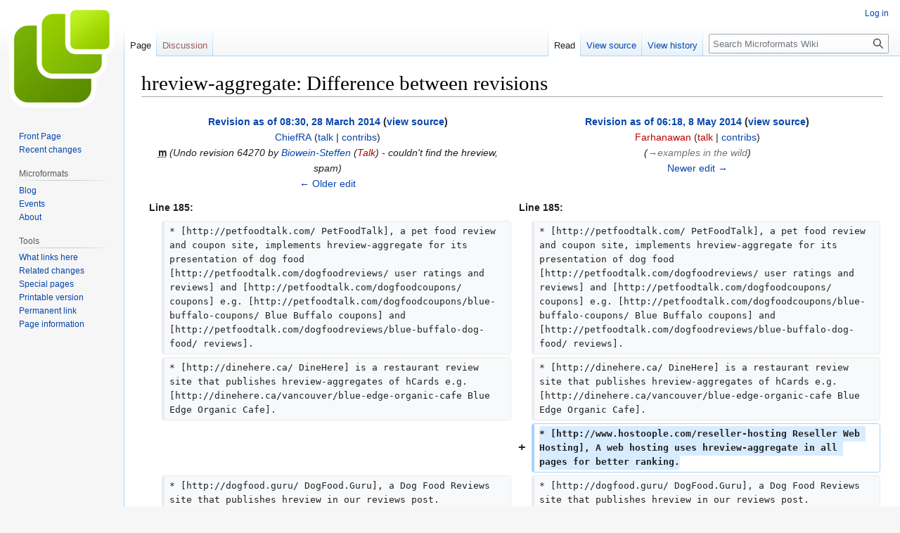

--- FILE ---
content_type: text/html; charset=UTF-8
request_url: http://microformats.org/wiki/index.php?title=hreview-aggregate&diff=next&oldid=64271
body_size: 15584
content:
<!DOCTYPE html>
<html class="client-nojs" lang="en" dir="ltr">
<head>
<meta charset="UTF-8"/>
<title>hreview-aggregate: Difference between revisions - Microformats Wiki</title>
<script>document.documentElement.className="client-js";RLCONF={"wgBreakFrames":false,"wgSeparatorTransformTable":["",""],"wgDigitTransformTable":["",""],"wgDefaultDateFormat":"dmy","wgMonthNames":["","January","February","March","April","May","June","July","August","September","October","November","December"],"wgRequestId":"3599629b1931e76fd2cf0ecc","wgCSPNonce":false,"wgCanonicalNamespace":"","wgCanonicalSpecialPageName":false,"wgNamespaceNumber":0,"wgPageName":"hreview-aggregate","wgTitle":"hreview-aggregate","wgCurRevisionId":69902,"wgRevisionId":64318,"wgArticleId":6076,"wgIsArticle":true,"wgIsRedirect":false,"wgAction":"view","wgUserName":null,"wgUserGroups":["*"],"wgCategories":["Draft Specifications","hReview-aggregate"],"wgPageContentLanguage":"en","wgPageContentModel":"wikitext","wgRelevantPageName":"hreview-aggregate","wgRelevantArticleId":6076,"wgIsProbablyEditable":false,"wgRelevantPageIsProbablyEditable":false,"wgRestrictionEdit":[],"wgRestrictionMove":[],"wgDiffOldId":64271,
"wgDiffNewId":64318};RLSTATE={"site.styles":"ready","user.styles":"ready","user":"ready","user.options":"loading","mediawiki.interface.helpers.styles":"ready","mediawiki.diff.styles":"ready","skins.vector.styles.legacy":"ready"};RLPAGEMODULES=["mediawiki.diff","site","mediawiki.page.ready","mediawiki.toc","skins.vector.legacy.js"];</script>
<script>(RLQ=window.RLQ||[]).push(function(){mw.loader.implement("user.options@1i9g4",function($,jQuery,require,module){mw.user.tokens.set({"patrolToken":"+\\","watchToken":"+\\","csrfToken":"+\\"});});});</script>
<link rel="stylesheet" href="/wiki/load.php?lang=en&amp;modules=mediawiki.diff.styles%7Cmediawiki.interface.helpers.styles%7Cskins.vector.styles.legacy&amp;only=styles&amp;skin=vector"/>
<script async="" src="/wiki/load.php?lang=en&amp;modules=startup&amp;only=scripts&amp;raw=1&amp;skin=vector"></script>
<meta name="generator" content="MediaWiki 1.38.4"/>
<meta name="robots" content="noindex,nofollow"/>
<meta name="format-detection" content="telephone=no"/>
<link rel="shortcut icon" href="/favicon.ico"/>
<link rel="search" type="application/opensearchdescription+xml" href="/wiki/opensearch_desc.php" title="Microformats Wiki (en)"/>
<link rel="EditURI" type="application/rsd+xml" href="//microformats.org/wiki/api.php?action=rsd"/>
<link rel="alternate" type="application/atom+xml" title="Microformats Wiki Atom feed" href="/wiki/index.php?title=Special:RecentChanges&amp;feed=atom"/>
</head>
<body class="mediawiki ltr sitedir-ltr mw-hide-empty-elt ns-0 ns-subject page-hreview-aggregate rootpage-hreview-aggregate skin-vector action-view skin-vector-legacy"><div id="mw-page-base" class="noprint"></div>
<div id="mw-head-base" class="noprint"></div>
<div id="content" class="mw-body" role="main">
	<a id="top"></a>
	<div id="siteNotice"></div>
	<div class="mw-indicators">
	</div>
	<h1 id="firstHeading" class="firstHeading mw-first-heading">hreview-aggregate: Difference between revisions</h1>
	<div id="bodyContent" class="vector-body">
		<div id="siteSub" class="noprint">From Microformats Wiki</div>
		<div id="contentSub"></div>
		<div id="contentSub2"></div>
		
		<div id="jump-to-nav"></div>
		<a class="mw-jump-link" href="#mw-head">Jump to navigation</a>
		<a class="mw-jump-link" href="#searchInput">Jump to search</a>
		<div id="mw-content-text" class="mw-body-content mw-content-ltr" lang="en" dir="ltr"><table class="diff diff-contentalign-left diff-editfont-monospace" data-mw="interface">
				<col class="diff-marker" />
				<col class="diff-content" />
				<col class="diff-marker" />
				<col class="diff-content" />
				<tr class="diff-title" lang="en">
				<td colspan="2" class="diff-otitle diff-side-deleted"><div id="mw-diff-otitle1"><strong><a href="/wiki/index.php?title=hreview-aggregate&amp;oldid=64271" title="hreview-aggregate">Revision as of 08:30, 28 March 2014</a> <span class="mw-diff-edit">(<a href="/wiki/index.php?title=hreview-aggregate&amp;action=edit&amp;oldid=64271" title="hreview-aggregate">view source</a>)</span></strong></div><div id="mw-diff-otitle2"><a href="/wiki/User:ChiefRA" class="mw-userlink" title="User:ChiefRA"><bdi>ChiefRA</bdi></a> <span class="mw-usertoollinks">(<a href="/wiki/User_talk:ChiefRA" class="mw-usertoollinks-talk" title="User talk:ChiefRA">talk</a> | <a href="/wiki/Special:Contributions/ChiefRA" class="mw-usertoollinks-contribs" title="Special:Contributions/ChiefRA">contribs</a>)</span></div><div id="mw-diff-otitle3"><abbr class="minoredit" title="This is a minor edit">m</abbr> <span class="comment">(Undo revision 64270 by <a href="/wiki/Special:Contributions/Biowein-Steffen" title="Special:Contributions/Biowein-Steffen">Biowein-Steffen</a> (<a href="/wiki/index.php?title=User_talk:Biowein-Steffen&amp;action=edit&amp;redlink=1" class="new" title="User talk:Biowein-Steffen (page does not exist)">Talk</a>) - couldn&#039;t find the hreview, spam)</span></div><div id="mw-diff-otitle5"></div><div id="mw-diff-otitle4"><a href="/wiki/index.php?title=hreview-aggregate&amp;diff=prev&amp;oldid=64271" title="hreview-aggregate" id="differences-prevlink">← Older edit</a></div></td>
				<td colspan="2" class="diff-ntitle diff-side-added"><div id="mw-diff-ntitle1"><strong><a href="/wiki/index.php?title=hreview-aggregate&amp;oldid=64318" title="hreview-aggregate">Revision as of 06:18, 8 May 2014</a> <span class="mw-diff-edit">(<a href="/wiki/index.php?title=hreview-aggregate&amp;action=edit&amp;oldid=64318" title="hreview-aggregate">view source</a>)</span> </strong></div><div id="mw-diff-ntitle2"><a href="/wiki/index.php?title=User:Farhanawan&amp;action=edit&amp;redlink=1" class="new mw-userlink" title="User:Farhanawan (page does not exist)"><bdi>Farhanawan</bdi></a> <span class="mw-usertoollinks">(<a href="/wiki/index.php?title=User_talk:Farhanawan&amp;action=edit&amp;redlink=1" class="new mw-usertoollinks-talk" title="User talk:Farhanawan (page does not exist)">talk</a> | <a href="/wiki/Special:Contributions/Farhanawan" class="mw-usertoollinks-contribs" title="Special:Contributions/Farhanawan">contribs</a>)</span> </div><div id="mw-diff-ntitle3"> <span class="comment">(<span dir="auto"><span class="autocomment"><a href="#examples_in_the_wild">→‎examples in the wild</a></span></span>)</span></div><div id="mw-diff-ntitle5"></div><div id="mw-diff-ntitle4"><a href="/wiki/index.php?title=hreview-aggregate&amp;diff=next&amp;oldid=64318" title="hreview-aggregate" id="differences-nextlink">Newer edit →</a></div></td>
				</tr><tr><td colspan="2" class="diff-lineno" id="mw-diff-left-l185">Line 185:</td>
<td colspan="2" class="diff-lineno">Line 185:</td></tr>
<tr><td class="diff-marker"></td><td class="diff-context diff-side-deleted"><div>* [http://petfoodtalk.com/ PetFoodTalk], a pet food review and coupon site, implements hreview-aggregate for its presentation of dog food [http://petfoodtalk.com/dogfoodreviews/ user ratings and reviews] and [http://petfoodtalk.com/dogfoodcoupons/ coupons] e.g. [http://petfoodtalk.com/dogfoodcoupons/blue-buffalo-coupons/ Blue Buffalo coupons] and [http://petfoodtalk.com/dogfoodreviews/blue-buffalo-dog-food/ reviews].</div></td><td class="diff-marker"></td><td class="diff-context diff-side-added"><div>* [http://petfoodtalk.com/ PetFoodTalk], a pet food review and coupon site, implements hreview-aggregate for its presentation of dog food [http://petfoodtalk.com/dogfoodreviews/ user ratings and reviews] and [http://petfoodtalk.com/dogfoodcoupons/ coupons] e.g. [http://petfoodtalk.com/dogfoodcoupons/blue-buffalo-coupons/ Blue Buffalo coupons] and [http://petfoodtalk.com/dogfoodreviews/blue-buffalo-dog-food/ reviews].</div></td></tr>
<tr><td class="diff-marker"></td><td class="diff-context diff-side-deleted"><div>* [http://dinehere.ca/ DineHere] is a restaurant review site that publishes hreview-aggregates of hCards e.g. [http://dinehere.ca/vancouver/blue-edge-organic-cafe Blue Edge Organic Cafe].</div></td><td class="diff-marker"></td><td class="diff-context diff-side-added"><div>* [http://dinehere.ca/ DineHere] is a restaurant review site that publishes hreview-aggregates of hCards e.g. [http://dinehere.ca/vancouver/blue-edge-organic-cafe Blue Edge Organic Cafe].</div></td></tr>
<tr><td colspan="2" class="diff-side-deleted"></td><td class="diff-marker" data-marker="+"></td><td class="diff-addedline diff-side-added"><div><ins class="diffchange">* [http://www.hostoople.com/reseller-hosting Reseller Web Hosting], A web hosting uses hreview-aggregate in all pages for better ranking.</ins></div></td></tr>
<tr><td class="diff-marker"></td><td class="diff-context diff-side-deleted"><div>* [http://dogfood.guru/ DogFood.Guru], a Dog Food Reviews site that publishes hreview in our reviews post.</div></td><td class="diff-marker"></td><td class="diff-context diff-side-added"><div>* [http://dogfood.guru/ DogFood.Guru], a Dog Food Reviews site that publishes hreview in our reviews post.</div></td></tr>
<tr><td class="diff-marker"></td><td class="diff-context diff-side-deleted"><div>* [http://www.urbanspoon.com/ urbanspoon] is a restaurant review site that publishes hreview-aggregates e.g. [http://www.urbanspoon.com/r/24/280005/restaurant/Buckman/3-Friends-Coffee-House-Portland 3 Friends Coffee House].</div></td><td class="diff-marker"></td><td class="diff-context diff-side-added"><div>* [http://www.urbanspoon.com/ urbanspoon] is a restaurant review site that publishes hreview-aggregates e.g. [http://www.urbanspoon.com/r/24/280005/restaurant/Buckman/3-Friends-Coffee-House-Portland 3 Friends Coffee House].</div></td></tr>
</table><hr class='diff-hr' id='mw-oldid' />
		<h2 class='diff-currentversion-title'>Revision as of 06:18, 8 May 2014</h2>
<div class="mw-parser-output"><p>&lt;entry-title&gt;hReview-aggregate 0.2&lt;/entry-title&gt;
<i>This document represents a <strong>draft</strong> microformat specification. Although drafts are somewhat mature in the development process, the stability of this document cannot be guaranteed, and implementers should be prepared to keep abreast of future developments and changes. Watch this wiki page, or follow discussions on the <a rel="nofollow" class="external text" href="http://microformats.org/wiki/irc">#microformats IRC channel</a> to stay up-to-date.</i>
</p><p><a class="mw-selflink selflink">hReview-aggregate</a> is a format for embedding review information (of products, services, businesses, etc). Whereas <a href="/wiki/hreview" title="hreview">hReview</a> is intended for an individual review, hReview-aggregate is meant for summary information about a collection of user or critic reviews about an item. hReview-aggregate is one of several <a href="/wiki/microformats" title="microformats">microformats</a> open standards suitable for embedding in HTML, XHTML, Atom, RSS, and arbitrary XML.
</p>
<div id="toc" class="toc" role="navigation" aria-labelledby="mw-toc-heading"><input type="checkbox" role="button" id="toctogglecheckbox" class="toctogglecheckbox" style="display:none" /><div class="toctitle" lang="en" dir="ltr"><h2 id="mw-toc-heading">Contents</h2><span class="toctogglespan"><label class="toctogglelabel" for="toctogglecheckbox"></label></span></div>
<ul>
<li class="toclevel-1 tocsection-1"><a href="#Microformats_Draft_Specification_2009-11-10"><span class="tocnumber">1</span> <span class="toctext">Microformats Draft Specification 2009-11-10</span></a></li>
<li class="toclevel-1 tocsection-2"><a href="#Introduction"><span class="tocnumber">2</span> <span class="toctext">Introduction</span></a>
<ul>
<li class="toclevel-2 tocsection-3"><a href="#Scope"><span class="tocnumber">2.1</span> <span class="toctext">Scope</span></a></li>
<li class="toclevel-2 tocsection-4"><a href="#Out_of_scope"><span class="tocnumber">2.2</span> <span class="toctext">Out of scope</span></a></li>
</ul>
</li>
<li class="toclevel-1 tocsection-5"><a href="#Format"><span class="tocnumber">3</span> <span class="toctext">Format</span></a>
<ul>
<li class="toclevel-2 tocsection-6"><a href="#Schema"><span class="tocnumber">3.1</span> <span class="toctext">Schema</span></a></li>
<li class="toclevel-2 tocsection-7"><a href="#Property_details"><span class="tocnumber">3.2</span> <span class="toctext">Property details</span></a></li>
</ul>
</li>
<li class="toclevel-1 tocsection-8"><a href="#Examples"><span class="tocnumber">4</span> <span class="toctext">Examples</span></a>
<ul>
<li class="toclevel-2 tocsection-9"><a href="#Basic_example"><span class="tocnumber">4.1</span> <span class="toctext">Basic example</span></a></li>
<li class="toclevel-2 tocsection-10"><a href="#Embedded_microformat,_10-point_rating_scale"><span class="tocnumber">4.2</span> <span class="toctext">Embedded microformat, 10-point rating scale</span></a></li>
<li class="toclevel-2 tocsection-11"><a href="#Count_vs_votes"><span class="tocnumber">4.3</span> <span class="toctext">Count vs votes</span></a></li>
</ul>
</li>
<li class="toclevel-1 tocsection-12"><a href="#examples_in_the_wild"><span class="tocnumber">5</span> <span class="toctext">examples in the wild</span></a></li>
<li class="toclevel-1 tocsection-13"><a href="#Related_Pages"><span class="tocnumber">6</span> <span class="toctext">Related Pages</span></a></li>
</ul>
</div>

<h2><span class="mw-headline" id="Microformats_Draft_Specification_2009-11-10">Microformats Draft Specification 2009-11-10</span></h2>
<dl><dt>Editor</dt>
<dd><a href="/wiki/User:KaviGoel" title="User:KaviGoel">Kavi Goel</a>, Google</dd>
<dt>Authors/Contributers (alphabetical)</dt>
<dd><a href="/wiki/User:Tantek" title="User:Tantek">Tantek Çelik</a></dd>
<dd>Othar Hansson, Google</dd>
<dd><a href="/wiki/User:JayMyers" title="User:JayMyers">Jay Myers</a>, <a rel="nofollow" class="external text" href="http://www.bestbuy.com/">Best Buy, Co., Inc.</a></dd></dl>
<h2><span class="mw-headline" id="Introduction">Introduction</span></h2>
<p>Many websites publish reviews using a variety of organization schemes. hReview-aggregate and the similar microformat <a href="/wiki/hreview" title="hreview">hReview</a> were designed to enable sharing of review information. 
</p><p>hReview, created in 2006, is well suited to mark up reviews done by individuals on their own websites or for editor's reviews for a new product or service. However, in recent years, there has been an increasing number of sites who aggregate user reviews, either by accepting reviews submitted to their website or by collecting those user reviews from across the web. In these cases, it is often valuable to share not just the individual reviews shown on the webpage, but the consensus opinion derived from those individual reviews. 
</p><p>hReview-aggregate was created to address this need. hReview-aggregate is a standard that can be used to share the number of reviews, average rating, and consensus opinion for a particular product or service. It is meant to complement hReview and reuses hReview properties wherever appropriate. Research and discussion that fed into the design of hReview-aggregate can be found on the <a href="/wiki/aggregate-review-brainstorming" title="aggregate-review-brainstorming">aggregate review brainstorming</a> wiki page.
</p><p>The key words "<em title="MUST in &#82;FC 2119 context" style="text-transform: lowercase; font-style: italic;" class="&#82;FC2119">MUST</em>", "<em title="MUST NOT in &#82;FC 2119 context" style="text-transform: lowercase; font-style: italic;" class="&#82;FC2119">MUST NOT</em>", "<em title="REQUIRED in &#82;FC 2119 context" style="text-transform: lowercase; font-style: italic;" class="&#82;FC2119">REQUIRED</em>", "<em title="SHALL in &#82;FC 2119 context" style="text-transform: lowercase; font-style: italic;" class="&#82;FC2119">SHALL</em>", "<em title="SHALL NOT in &#82;FC 2119 context" style="text-transform: lowercase; font-style: italic;" class="&#82;FC2119">SHALL NOT</em>", "<em title="SHOULD in &#82;FC 2119 context" style="text-transform: lowercase; font-style: italic;" class="&#82;FC2119">SHOULD</em>", "<em title="SHOULD NOT in &#82;FC 2119 context" style="text-transform: lowercase; font-style: italic;" class="&#82;FC2119">SHOULD NOT</em>", "<em title="RECOMMENDED in &#82;FC 2119 context" style="text-transform: lowercase; font-style: italic;" class="&#82;FC2119">RECOMMENDED</em>", "<em title="MAY in &#82;FC 2119 context" style="text-transform: lowercase; font-style: italic;" class="&#82;FC2119">MAY</em>", and "<em title="OPTIONAL in &#82;FC 2119 context" style="text-transform: lowercase; font-style: italic;" class="&#82;FC2119">OPTIONAL</em>" in this document are to be interpreted as described in <a href="/wiki/rfc-2119" title="rfc-2119">RFC 2119</a>.
</p>
<h3><span class="mw-headline" id="Scope">Scope</span></h3>
<p>Collections of reviews consistently share several common aspects. Where possible hReview-aggregate has been based on this common subset.
</p>
<h3><span class="mw-headline" id="Out_of_scope">Out of scope</span></h3>
<p>Portions of reviews that are specific to particular kinds of items have been omitted from hReview-aggregate.
</p>
<h2><span class="mw-headline" id="Format">Format</span></h2>
<h3><span class="mw-headline" id="Schema">Schema</span></h3>
<p>The hReview-aggregate schema consists of the following:
</p>
<ul><li>hReview-aggregate (<b><code>hreview-aggregate</code></b>)
<ul><li><b><code>item</code></b> info. required. <b><code>fn</code></b> (<b><code>url</code></b> || <b><code>photo</code></b> ) | <b><a href="/wiki/hcard" title="hcard">hCard</a></b> (for person or business) | <b><a href="/wiki/hcalendar" title="hcalendar">hCalendar</a></b> (for event) | <b><a href="/wiki/hproduct" title="hproduct">hProduct</a></b> (for product)</li>
<li><b><code>rating</code></b>. required. fixed point integer [1.0-5.0], with optional alternate <b><code>worst</code></b> (default:1.0) and/or <b><code>best</code></b> (default:5.0), also fixed point integers, and explicit <b><code>average</code></b>.</li>
<li><b><code>count</code></b>. optional. non-negative integer.</li>
<li><b><code>votes</code></b>. optional. non-negative integer. Note that while <code>count</code> and <code>votes</code> are both marked optional, at least one of the two fields must be specified.</li>
<li><b><code>summary</code></b>. optional. text.</li></ul></li></ul>
<h3><span class="mw-headline" id="Property_details">Property details</span></h3>
<p>Details of the hReview-aggregate properties:
</p><p><b>item</b>:: This required property <em title="MUST in &#82;FC 2119 context" style="text-transform: lowercase; font-style: italic;" class="&#82;FC2119">MUST</em> have at a minimum the name of the entity being reviewed (using the subproperty "fn"), or alternatively have an encapsulated microformat (i.e. <a href="/wiki/hcard" title="hcard">hCard</a> for a business or person, <a href="/wiki/hproduct" title="hproduct">hProduct</a> for a product, or <a href="/wiki/hcalendar" title="hcalendar">hCalendar</a> for an event). If an encapsulated microformat is not used, a URI ("url") for the item and a photo or depiction ("photo") <em title="MAY in &#82;FC 2119 context" style="text-transform: lowercase; font-style: italic;" class="&#82;FC2119">MAY</em> also be provided. Non-URL unique item IDs (e.g. ISBNs, UPCs) <em title="MAY in &#82;FC 2119 context" style="text-transform: lowercase; font-style: italic;" class="&#82;FC2119">MAY</em> be represented as a URN ("url") for the item.  Encapsulated microformats must be set on the item itself (e.g. class="item vcard").  However, when using item info subproperties ("fn", "url", "photo"), they must be nested inside the item element.
</p><p><b>rating</b>:: The rating is a fixed point integer (one decimal point of precision) from 1.0 to 5.0 inclusive indicating the average rating for the item across all reviews, higher indicating a better rating by default. Optionally a different integral "worst" value and/or "best" value may be specified to indicate a different range (e.g. 6 from 0-10).
</p><p><b>count</b>:: This property is used to specify the total number of reviews for the product or service.
</p><p><b>votes</b>:: This property is used to specify the total number of users who have rated the product or service, contributing to the average rating. For some sites, the number of votes is equal to the number of reviews, so <code>count</code> may be used and this property omitted.
</p><p><b>summary</b>:: This optional property can be the title for the review collection or a very short summary of the consensus opinion from the collection.
</p><p>The <code>item</code>, <code>rating</code>, and <code>summary</code> properties are reused from <a href="/wiki/hreview" title="hreview">hReview</a>.
</p>
<h2><span class="mw-headline" id="Examples">Examples</span></h2>
<h3><span class="mw-headline" id="Basic_example">Basic example</span></h3>
<p>Here is an example showing aggregate review information for a restaurant:
</p>
<pre>&lt;div&gt;
 &lt;h3&gt;
  &lt;span&gt;Mediterranean Wraps&lt;/span&gt;
 &lt;/h3&gt;
 &lt;span&gt;Customers flock to this small restaurant for their 
 tasty falafel and shawerma wraps and welcoming staff.&lt;/span&gt;
 &lt;span&gt;4.5 out of 5 based on 17 reviews&lt;/span&gt;
&lt;/div&gt;
</pre>
<p>Adding hReview-aggregate markup to this is straightforward:
</p>
<pre>&lt;div class="hreview-aggregate"&gt;
 &lt;h3 class="item"&gt;
  &lt;span class="fn"&gt;Mediterranean Wraps&lt;/span&gt;
 &lt;/h3&gt;
 &lt;span class="summary"&gt;Customers flock to this small restaurant for their 
 tasty falafel and shawerma wraps and welcoming staff.&lt;/span&gt;
 &lt;span&gt;&lt;span class="rating"&gt;4.5&lt;/span&gt; out of 5 
 based on &lt;span class="count"&gt;17&lt;/span&gt; reviews&lt;/span&gt;
&lt;/div&gt;
</pre>
<h3><span id="Embedded_microformat.2C_10-point_rating_scale"></span><span class="mw-headline" id="Embedded_microformat,_10-point_rating_scale">Embedded microformat, 10-point rating scale</span></h3>
<p>Often, there is more information available on a page about the item being reviewed than the title. Here is another example of a restaurant review, but with address information present.
</p>
<pre>&lt;div&gt;
 &lt;div&gt;
  &lt;h3&gt;Mediterranean Wraps&lt;/h3&gt;
  &lt;span&gt;433 S California Ave&lt;/span&gt;
  &lt;span&gt;Palo Alto, CA
  &lt;span&gt;(650) 321-8189&lt;/span&gt;
 &lt;/div&gt; 
 &lt;span&gt;Customers flock to this small restaurant for their 
 tasty falafel and shawerma wraps and welcoming staff.&lt;/span&gt;
 &lt;span&gt;9.2 out of 10 based on 17 reviews&lt;/span&gt;
&lt;/div&gt;
</pre>
<p>And here it is with hReview-aggregate markup, along with an embedded <a href="/wiki/hcard" title="hcard">hCard</a> to describe the address and phone information for the restaurant:
</p>
<pre>&lt;div class="hreview-aggregate"&gt;
 &lt;div class="item vcard"&gt;
  &lt;h3 class="fn"&gt;Mediterranean Wraps&lt;/h3&gt;
  &lt;span class="adr"&gt;
   &lt;span class="street-address"&gt;433 S California Ave&lt;/span&gt;
   &lt;span&gt;&lt;span class="locality"&gt;Palo Alto&lt;/span&gt;, &lt;span class="region"&gt;CA&lt;/span&gt;&lt;/span&gt;
   &lt;span class="tel"&gt;(650) 321-8189&lt;/span&gt;
  &lt;/span&gt;
 &lt;/div&gt; 
 &lt;span class="summary"&gt;Customers flock to this small restaurant for their 
 tasty falafel and shawerma wraps and welcoming staff.&lt;/span&gt;
 &lt;span class="rating"&gt;&lt;span class="average"&gt;9.2&lt;/span&gt; out of &lt;span class="best"&gt;10&lt;/span&gt; 
 based on &lt;span class="count"&gt;17&lt;/span&gt; reviews&lt;/span&gt;
&lt;/div&gt;
</pre>
<p>Note that the <code>item</code> and <code>vcard</code> are put next to each other in the same class attribute in order to show that the item being reviewed is described by the embedded hCard.
</p>
<h3><span class="mw-headline" id="Count_vs_votes">Count vs votes</span></h3>
<p>In the examples so far, the <code>count</code> property has been used but not <code>votes</code>. <code>votes</code> is useful when users have rated an item without writing full corresponding reviews. Their vote contributed toward the average rating but not towards the number of reviews available.
</p><p>Consider this example:
</p>
<pre>&lt;div&gt;
 &lt;h3&gt;
  &lt;span&gt;Mediterranean Wraps&lt;/span&gt;
 &lt;/h3&gt;
 &lt;span&gt;Customers flock to this small restaurant for their 
 tasty falafel and shawerma wraps and welcoming staff.&lt;/span&gt;
 &lt;span&gt;4.5 out of 5 based on 24 ratings.&lt;/span&gt;
 &lt;span&gt;5 user reviews:&lt;/span&gt;
 ...
&lt;/div&gt;
</pre>
<p>Here the example is again, with both <code>count</code> and <code>votes</code> specified where appropriate.
</p>
<pre>&lt;div class="hreview-aggregate"&gt;
 &lt;h3 class="item"&gt;
  &lt;span class="fn"&gt;Mediterranean Wraps&lt;/span&gt;
 &lt;/h3&gt;
 &lt;span class="summary"&gt;Customers flock to this small restaurant for their 
 tasty falafel and shawerma wraps and welcoming staff.&lt;/span&gt;
 &lt;span&gt;&lt;span class="rating"&gt;4.5&lt;/span&gt; out of 5 
 based on &lt;span class="votes"&gt;24&lt;/span&gt; ratings.&lt;/span&gt;
 &lt;span&gt;&lt;span class="count"&gt;5&lt;/span&gt; user reviews:&lt;/span&gt;
 ...
&lt;/div&gt;
</pre>
<h2><span class="mw-headline" id="examples_in_the_wild">examples in the wild</span></h2>
<p>This section is <b>informative</b>.
</p><p>The following sites have implemented <a href="/wiki/hReview-aggregate" class="mw-redirect" title="hReview-aggregate">hReview-aggregate</a>, and thus are a great place to start for anyone looking for examples "in the wild" to try parsing, indexing, organizing etc. If your site is marked up with hReview aggregate, feel free to add it to the <b>top</b> of this list. Once the list grows too big, we'll make a separate wiki page like <a href="/wiki/hreview-aggregate-examples-in-wild" title="hreview-aggregate-examples-in-wild">hreview-aggregate-examples-in-wild</a> similar to <a href="/wiki/hreview-examples-in-wild" title="hreview-examples-in-wild">hreview-examples-in-wild</a>.
</p>
<ul><li><a rel="nofollow" class="external text" href="http://www.ticket-vvk.com">Ticket VVK</a> uses hreview-aggregate for concert ratings, and concert dates. Example: <a rel="nofollow" class="external text" href="http://www.ticket-vvk.com/helene-fischer-konzert/">Helene Fischer Konzerte 2014</a></li>
<li><a rel="nofollow" class="external text" href="http://www.belvini.de/">BELViNi</a> For aggregating customers wine-reviews I used the hReview-aggregate standard, example: <a rel="nofollow" class="external text" href="http://www.belvini.de/pinfo.php/pID/8011/markus-schneider-kaitui-sauvignon-blanc-pfalz.html">Reviews of the wine Kaitui</a></li>
<li><a rel="nofollow" class="external text" href="http://www.konzerte-abfeiern.de/">konzerte-abfeiern.de</a> On this site I used the hReview-aggregate standard, you can see here one example: <a rel="nofollow" class="external text" href="http://www.konzerte-abfeiern.de/rocknheim/">Rock’n’Heim</a></li>
<li><a rel="nofollow" class="external text" href="http://www.iconfinance.co.uk/bridging-finance/">Icon Finance</a> has an hReview aggregate (though invisible, and count only 1).</li>
<li><a rel="nofollow" class="external text" href="https://easygap.co.uk/">Easy Gap</a> uses hreview aggregate on a specific review page and homepage. Take a look at our review page here <a rel="nofollow" class="external text" href="http://easygap.co.uk/519/reviews/">Easy Gap Insurance reviews</a></li>
<li><a rel="nofollow" class="external text" href="https://gapinsurance123.co.uk/">Gap Insurance 123</a> uses hreview aggregate on its Customer Testimonial, homepage and throughout the site. See here for example <a rel="nofollow" class="external text" href="https://gapinsurance123.co.uk/519/testimonials/">Gap Insurance testimonials</a></li>
<li><a rel="nofollow" class="external text" href="http://www.jocurios.ro/jocuri-de-gatit">Jocuri de gatit</a> is a online games website and uses hreview aggregate on review, see here example <a rel="nofollow" class="external text" href="http://www.jocurios.ro/jocuri-barbie">Jocuri barbie</a></li>
<li>2012-07-04: <a rel="nofollow" class="external text" href="http://www.autotrader.co.uk">Auto Trader UK</a> rolled out hReview aggregate support (e.g. <a rel="nofollow" class="external text" href="http://www.autotrader.co.uk/used-cars/bmw/3-series">Used BMW 3 Series cars for sale</a>) and "... <a rel="nofollow" class="external text" href="https://twitter.com/berianreed/status/220484982399963136">SERP updated almost instantly</a>".</li>
<li><a rel="nofollow" class="external text" href="http://www.essentialtravel.co.uk/travelinsurance/">Essential Travel Insurance</a> uses hreview-aggregate which shows up nicely in a <a rel="nofollow" class="external text" href="https://www.google.com/search?q=Essential+Travel+insurance">Google Search</a>.</li>
<li><a rel="nofollow" class="external text" href="http://www.mufa.de/free-sms.html">mufa.de Free SMS ohne Anmeldung kostenlos versenden</a> We use hreview-aggregate for our green stars user rating on the bottom of our page. Feel free to check and copy our source code (from line ~96) for an example.</li>
<li><a rel="nofollow" class="external text" href="http://themusicfactorydisco.co.uk/">Mobile DJ Wirral</a> uses hreview aggregate on its Customer Review Pages. See here for example <a rel="nofollow" class="external text" href="http://themusicfactorydisco.co.uk/customer-reviews/">The Music Factory Disco</a></li>
<li><a rel="nofollow" class="external text" href="http://www.applianceman-repair-fortbend.com/ac-air-conditioning-repair-houston-tx.html">Houston Air Conditioning</a> uses hreview aggregate info on the bottom the the servicing webpages. See here for example <a rel="nofollow" class="external text" href="http://www.applianceman-repair-fortbend.com/ac-air-conditioning-repair-katy-tx.html">AC Repair Katy</a></li>
<li><a rel="nofollow" class="external text" href="http://www.euroexchange.de">Kleinanzeigen kostenlos</a> ist die Plattform für gewerbliche und private Inserate mit Bild. Die Funktion wird in der Bewertung der Inserate durch Besucher verwendet. Siehe <a rel="nofollow" class="external text" href="http://www.euroexchange.de/detail.php?id=1">Ferienhaus Belgien</a></li>
<li><a rel="nofollow" class="external text" href="http://www.spielplatztreff.de">Spielplatztreff</a> is the playground rating website that implements hreview-aggregate and hreview for the userratings on each playground site e.g. <a rel="nofollow" class="external text" href="http://www.spielplatztreff.de/spielplatz/an-der-waldau-kinderfreizeitpark-in-bonn_205">Spielplatz in Bonn</a></li>
<li><a rel="nofollow" class="external text" href="https://www.yourlastingpowerofattorney.co.uk">Lasting Power of Attorney</a> is a legal service website that uses hReview on its testimonial with a site wide aggregation <a rel="nofollow" class="external text" href="https://www.yourlastingpowerofattorney.co.uk/lasting-power-of-attorney/lasting-power-of-attorney-guidance/">Lasting Power of Attorney Guidance</a></li>
<li><a rel="nofollow" class="external text" href="http://petfoodtalk.com/">PetFoodTalk</a>, a pet food review and coupon site, implements hreview-aggregate for its presentation of dog food <a rel="nofollow" class="external text" href="http://petfoodtalk.com/dogfoodreviews/">user ratings and reviews</a> and <a rel="nofollow" class="external text" href="http://petfoodtalk.com/dogfoodcoupons/">coupons</a> e.g. <a rel="nofollow" class="external text" href="http://petfoodtalk.com/dogfoodcoupons/blue-buffalo-coupons/">Blue Buffalo coupons</a> and <a rel="nofollow" class="external text" href="http://petfoodtalk.com/dogfoodreviews/blue-buffalo-dog-food/">reviews</a>.</li>
<li><a rel="nofollow" class="external text" href="http://dinehere.ca/">DineHere</a> is a restaurant review site that publishes hreview-aggregates of hCards e.g. <a rel="nofollow" class="external text" href="http://dinehere.ca/vancouver/blue-edge-organic-cafe">Blue Edge Organic Cafe</a>.</li>
<li><a rel="nofollow" class="external text" href="http://www.hostoople.com/reseller-hosting">Reseller Web Hosting</a>, A web hosting uses hreview-aggregate in all pages for better ranking.</li>
<li><a rel="nofollow" class="external text" href="http://dogfood.guru/">DogFood.Guru</a>, a Dog Food Reviews site that publishes hreview in our reviews post.</li>
<li><a rel="nofollow" class="external text" href="http://www.urbanspoon.com/">urbanspoon</a> is a restaurant review site that publishes hreview-aggregates e.g. <a rel="nofollow" class="external text" href="http://www.urbanspoon.com/r/24/280005/restaurant/Buckman/3-Friends-Coffee-House-Portland">3 Friends Coffee House</a>.</li>
<li><a rel="nofollow" class="external text" href="http://www.tickets-tour.de">Tickets Tour</a> is a community news site about concerts where users can rate music events (also marked up with hCalender). Example: <a rel="nofollow" class="external text" href="http://www.tickets-tour.de/westernhagen-tour-2012/">Westernhagen</a></li>
<li><a rel="nofollow" class="external text" href="http://www.golfmadesimpleinscotland.com">Golf Made Simple In Scotland</a> uses hReview-aggregate for a page of golf tour testimonials written by clients. Example: <a rel="nofollow" class="external text" href="http://www.golfmadesimpleinscotland.com/testimonials/">Golf tour testimonials</a>.
<ul><li>the 'hreview-aggregate' element is unfortunately set to style="display:none" - <a href="/wiki/User:Tantek" title="User:Tantek">Tantek</a> 17:35, 10 October 2011 (UTC)</li></ul></li>
<li><a rel="nofollow" class="external text" href="http://www.ala.co.uk">ALA GAP Insurance</a> use hReview-aggregate on their home page based on hProduct/hReviews used throughout the site</li>
<li><a rel="nofollow" class="external text" href="http://www.hardcoreepoxyflooringdetroit.com">Epoxy Detroit</a> is a epoxy flooring and paint website that uses hReview on its footer that is site wide. View here for example <a rel="nofollow" class="external text" href="http://www.hardcoreepoxyflooringdetroit.com/">Epoxy Paint Michigan</a></li>
<li><a rel="nofollow" class="external text" href="http://citysearch.com/">Citysearch</a> supports hReview-aggregate (e.g. <a rel="nofollow" class="external text" href="http://seattle.citysearch.com/profile/10767458/seattle_wa/tulio_ristorante.html">Tulio Ristorante in Seattle</a> and <a rel="nofollow" class="external text" href="http://sanfrancisco.citysearch.com/profile/46396865/san_francisco_ca/four_barrel_coffee.html">Four Barrel in SF</a>) with a nested hCard for the venue.
<ul><li>minor flaw: uses a capitalized form of the root class name: <code>hReview-aggregate</code> <a href="/wiki/User:Tantek" title="User:Tantek">Tantek</a> 01:37, 22 July 2011 (UTC)</li></ul></li>
<li><a rel="nofollow" class="external text" href="http://www.giga-music.de">Giga Music</a> is a community site where customers can rate different music and sport events (which are also marked up with hCalender). Example: <a rel="nofollow" class="external text" href="http://www.giga-music.de/david-garrett-tickets-live-konzerte/">David Garrett</a></li>
<li><a rel="nofollow" class="external text" href="http://www.cabs.co.za">CABS Car hire South Africa</a> Lists reviews submitted by customers on the customer testimonial page.  Example: <a rel="nofollow" class="external text" href="http://www.cabs.co.za/customer-testimonials.html">car rental reviews</a></li>
<li><a rel="nofollow" class="external text" href="http://trustafriend.com">Trust a Friend</a> Lists reviews of products and services submitted by users and external blogs.  Example: <a rel="nofollow" class="external text" href="http://trustafriend.com/reviews/j.george-plastering-newent-gloucestershire/">J.George Plastering, Newent, Gloucestershire</a></li>
<li>CustomerLink Reviews has implemented hReview-aggregate for reviews of local businesses. Example: <a rel="nofollow" class="external text" href="http://reviews.customerlink.com/biz/auto-tech-sonora">Review of Auto Tech &amp; Tire</a></li>
<li><a rel="nofollow" class="external text" href="http://www.oasisroofinginc.com/">roofing seattle wa</a> uses hreview aggregate inside the footer of roofer website. See here for example <a rel="nofollow" class="external text" href="http://www.oasisroofinginc.com/">Roof Repair Seattle</a></li>
<li>SuperStoreSearch.com is a shopping search engine and price comparison site and offers an interesting implementation of hReview-aggregate and hProduct,  whereas typical e-commerce sites feature one store offer, this shopping search vertical site allows users to <a rel="nofollow" class="external text" href="http://www.superstoresearch.com/">compare prices</a>, therefore you can see an example of the 'price' class being utilized with nested tags that also features the 'pricerange' class - which can be seen on individual pages such as this comparison listing for the <a rel="nofollow" class="external text" href="http://www.superstoresearch.com/shopping/categories/electronics/personal-audio/mp3-digital-media-players/apple-ipod-touch-8gb--24603784.html">Apple iPod Touch 8GB</a>. The product information pages that have hReview-aggregate markup, also incorporate hProduct classes. hProduct has also been used on category menu pages such as this guide on <a rel="nofollow" class="external text" href="http://www.superstoresearch.com/shopping/categories/home-appliances/4253/washing-machines.html">Washing Machines</a> - where multiple instances of hProduct can be seen on a single page. In total, over 10+ million products and pages have been updated with hProduct and hReview-aggregate markup.</li></ul>
<ul><li><a rel="nofollow" class="external text" href="http://www.thesuggestr.com">theSUGGESTR.com</a> has implemented hReview-aggregate for it's business ratings and reviews.</li>
<li>Google has implemented support for <a rel="nofollow" class="external text" href="http://www.google.com/support/webmasters/bin/answer.py?hl=en&amp;answer=146645">hReview-aggregate</a> via <a rel="nofollow" class="external text" href="http://googlewebmastercentral.blogspot.com/2009/05/introducing-rich-snippets.html">Rich Snippets</a>.</li>
<li><a rel="nofollow" class="external text" href="http://local.stv.tv/glasgow/place/restaurant-japanese/10320725-wagamama/">STV Local</a> uses hreview-aggregate for business ratings, average prices and contact details with hcard</li>
<li><a rel="nofollow" class="external text" href="http://www.critiki.com">Critiki</a> publishes ratings and reviews of Tiki bars, and uses hReview aggregate for average ratings on their pages, e.g. <a rel="nofollow" class="external text" href="http://www.critiki.com/cgi-bin/location.cgi?loc_id=162">overview of The Tonga Room</a>. (as <a rel="nofollow" class="external text" href="http://twitter.com/humuhumu/status/4165014155">tweeted by humuhumu</a> 2009-09-21)</li>
<li><a rel="nofollow" class="external text" href="http://free.naplesplus.us">NAPLESPLUS</a> is an example of a website that has implemented hreview-aggregate via Google specs.</li>
<li><a rel="nofollow" class="external text" href="http://FriendsEAT.com">FriendsEAT</a> is an example of a food website that has implemented hreview-aggregate for it's restaurant and recipe ratings/reviews, e.g. <a rel="nofollow" class="external text" href="http://friendseat.com/restaurants/New-York/Churrascaria-Plataforma">Review of Churrascaria Plataforma</a></li>
<li><a rel="nofollow" class="external text" href="http://www.vorverkaufstarts.de">Vorverkaufstarts.de</a> uses hreview-aggregate for concert ratings, and concert dates. Example: <a rel="nofollow" class="external text" href="http://www.vorverkaufstarts.de/robbie-williams-tour-2013-koln-munchen/">Robbie Williams Tour 2013</a></li>
<li>...</li></ul>
<h2><span class="mw-headline" id="Related_Pages">Related Pages</span></h2>
<ul><li><a href="/wiki/hreview" title="hreview">hReview</a> - microformat for marking up individual reviews</li>
<li><a href="/wiki/aggregate-review-brainstorming" title="aggregate-review-brainstorming">Aggregate review brainstorming</a> - discussions leading to the creation of hReview-aggregate and ideas for improvement.</li>
<li><a href="/wiki/aggregate-review-examples" title="aggregate-review-examples">Aggregate review examples</a></li></ul></div>
<div class="printfooter">Retrieved from "<a dir="ltr" href="http://microformats.org/wiki/index.php?title=hreview-aggregate&amp;oldid=64318">http://microformats.org/wiki/index.php?title=hreview-aggregate&amp;oldid=64318</a>"</div></div>
		<div id="catlinks" class="catlinks" data-mw="interface"><div id="mw-normal-catlinks" class="mw-normal-catlinks"><a href="/wiki/Special:Categories" title="Special:Categories">Categories</a>: <ul><li><a href="/wiki/Category:Draft_Specifications" title="Category:Draft Specifications">Draft Specifications</a></li><li><a href="/wiki/index.php?title=Category:hReview-aggregate&amp;action=edit&amp;redlink=1" class="new" title="Category:hReview-aggregate (page does not exist)">hReview-aggregate</a></li></ul></div></div>
	</div>
</div>

<div id="mw-navigation">
	<h2>Navigation menu</h2>
	<div id="mw-head">
		
<nav id="p-personal" class="mw-portlet mw-portlet-personal vector-user-menu-legacy vector-menu" aria-labelledby="p-personal-label" role="navigation" 
	 >
	<label id="p-personal-label" aria-label="" class="vector-menu-heading">
		<span class="vector-menu-heading-label">Personal tools</span>
	</label>
	<div class="vector-menu-content">
		
		<ul class="vector-menu-content-list"><li id="pt-login" class="mw-list-item"><a href="/wiki/index.php?title=Special:UserLogin&amp;returnto=hreview-aggregate&amp;returntoquery=diff%3Dnext%26oldid%3D64271" title="You are encouraged to log in; however, it is not mandatory [o]" accesskey="o"><span>Log in</span></a></li></ul>
		
	</div>
</nav>

		<div id="left-navigation">
			
<nav id="p-namespaces" class="mw-portlet mw-portlet-namespaces vector-menu vector-menu-tabs" aria-labelledby="p-namespaces-label" role="navigation" 
	 >
	<label id="p-namespaces-label" aria-label="" class="vector-menu-heading">
		<span class="vector-menu-heading-label">Namespaces</span>
	</label>
	<div class="vector-menu-content">
		
		<ul class="vector-menu-content-list"><li id="ca-nstab-main" class="selected mw-list-item"><a href="/wiki/hreview-aggregate" title="View the content page [c]" accesskey="c"><span>Page</span></a></li><li id="ca-talk" class="new mw-list-item"><a href="/wiki/index.php?title=Talk:hreview-aggregate&amp;action=edit&amp;redlink=1" rel="discussion" title="Discussion about the content page (page does not exist) [t]" accesskey="t"><span>Discussion</span></a></li></ul>
		
	</div>
</nav>

			
<nav id="p-variants" class="mw-portlet mw-portlet-variants emptyPortlet vector-menu-dropdown-noicon vector-menu vector-menu-dropdown" aria-labelledby="p-variants-label" role="navigation" 
	 >
	<input type="checkbox"
		id="p-variants-checkbox"
		role="button"
		aria-haspopup="true"
		data-event-name="ui.dropdown-p-variants"
		class="vector-menu-checkbox" aria-labelledby="p-variants-label" />
	<label id="p-variants-label" aria-label="Change language variant" class="vector-menu-heading">
		<span class="vector-menu-heading-label">English</span>
			<span class="vector-menu-checkbox-expanded">expanded</span>
			<span class="vector-menu-checkbox-collapsed">collapsed</span>
	</label>
	<div class="vector-menu-content">
		
		<ul class="vector-menu-content-list"></ul>
		
	</div>
</nav>

		</div>
		<div id="right-navigation">
			
<nav id="p-views" class="mw-portlet mw-portlet-views vector-menu vector-menu-tabs" aria-labelledby="p-views-label" role="navigation" 
	 >
	<label id="p-views-label" aria-label="" class="vector-menu-heading">
		<span class="vector-menu-heading-label">Views</span>
	</label>
	<div class="vector-menu-content">
		
		<ul class="vector-menu-content-list"><li id="ca-view" class="selected mw-list-item"><a href="/wiki/hreview-aggregate"><span>Read</span></a></li><li id="ca-viewsource" class="mw-list-item"><a href="/wiki/index.php?title=hreview-aggregate&amp;action=edit&amp;oldid=64318" title="This page is protected.&#10;You can view its source [e]" accesskey="e"><span>View source</span></a></li><li id="ca-history" class="mw-list-item"><a href="/wiki/index.php?title=hreview-aggregate&amp;action=history" title="Past revisions of this page [h]" accesskey="h"><span>View history</span></a></li></ul>
		
	</div>
</nav>

			
<nav id="p-cactions" class="mw-portlet mw-portlet-cactions emptyPortlet vector-menu-dropdown-noicon vector-menu vector-menu-dropdown" aria-labelledby="p-cactions-label" role="navigation"  title="More options"
	 >
	<input type="checkbox"
		id="p-cactions-checkbox"
		role="button"
		aria-haspopup="true"
		data-event-name="ui.dropdown-p-cactions"
		class="vector-menu-checkbox" aria-labelledby="p-cactions-label" />
	<label id="p-cactions-label" aria-label="" class="vector-menu-heading">
		<span class="vector-menu-heading-label">More</span>
			<span class="vector-menu-checkbox-expanded">expanded</span>
			<span class="vector-menu-checkbox-collapsed">collapsed</span>
	</label>
	<div class="vector-menu-content">
		
		<ul class="vector-menu-content-list"></ul>
		
	</div>
</nav>

			
<div id="p-search" role="search" class="vector-search-box-vue  vector-search-box-show-thumbnail vector-search-box-auto-expand-width vector-search-box">
	<div>
			<h3 >
				<label for="searchInput">Search</label>
			</h3>
		<form action="/wiki/index.php" id="searchform"
			class="vector-search-box-form">
			<div id="simpleSearch"
				class="vector-search-box-inner"
				 data-search-loc="header-navigation">
				<input class="vector-search-box-input"
					 type="search" name="search" placeholder="Search Microformats Wiki" aria-label="Search Microformats Wiki" autocapitalize="none" title="Search Microformats Wiki [f]" accesskey="f" id="searchInput"
				/>
				<input type="hidden" name="title" value="Special:Search"/>
				<input id="mw-searchButton"
					 class="searchButton mw-fallbackSearchButton" type="submit" name="fulltext" title="Search the pages for this text" value="Search" />
				<input id="searchButton"
					 class="searchButton" type="submit" name="go" title="Go to a page with this exact name if it exists" value="Go" />
			</div>
		</form>
	</div>
</div>

		</div>
	</div>
	

<div id="mw-panel">
	<div id="p-logo" role="banner">
		<a class="mw-wiki-logo" href="/wiki/Main_Page"
			title="Visit the main page"></a>
	</div>
	
<nav id="p-Microformats_Wiki" class="mw-portlet mw-portlet-Microformats_Wiki vector-menu vector-menu-portal portal" aria-labelledby="p-Microformats_Wiki-label" role="navigation" 
	 >
	<label id="p-Microformats_Wiki-label" aria-label="" class="vector-menu-heading">
		<span class="vector-menu-heading-label">Microformats Wiki</span>
	</label>
	<div class="vector-menu-content">
		
		<ul class="vector-menu-content-list"><li id="n-Front-Page" class="mw-list-item"><a href="/wiki/Main_Page"><span>Front Page</span></a></li><li id="n-recentchanges" class="mw-list-item"><a href="/wiki/Special:RecentChanges" icon="recentChanges" title="A list of recent changes in the wiki [r]" accesskey="r"><span>Recent changes</span></a></li></ul>
		
	</div>
</nav>

	
<nav id="p-Microformats" class="mw-portlet mw-portlet-Microformats vector-menu vector-menu-portal portal" aria-labelledby="p-Microformats-label" role="navigation" 
	 >
	<label id="p-Microformats-label" aria-label="" class="vector-menu-heading">
		<span class="vector-menu-heading-label">Microformats</span>
	</label>
	<div class="vector-menu-content">
		
		<ul class="vector-menu-content-list"><li id="n-Blog" class="mw-list-item"><a href="http://microformats.org" rel="nofollow"><span>Blog</span></a></li><li id="n-Events" class="mw-list-item"><a href="/wiki/Microformats_Wiki:Current_events"><span>Events</span></a></li><li id="n-About" class="mw-list-item"><a href="/wiki/About"><span>About</span></a></li></ul>
		
	</div>
</nav>

<nav id="p-tb" class="mw-portlet mw-portlet-tb vector-menu vector-menu-portal portal" aria-labelledby="p-tb-label" role="navigation" 
	 >
	<label id="p-tb-label" aria-label="" class="vector-menu-heading">
		<span class="vector-menu-heading-label">Tools</span>
	</label>
	<div class="vector-menu-content">
		
		<ul class="vector-menu-content-list"><li id="t-whatlinkshere" class="mw-list-item"><a href="/wiki/Special:WhatLinksHere/hreview-aggregate" title="A list of all wiki pages that link here [j]" accesskey="j"><span>What links here</span></a></li><li id="t-recentchangeslinked" class="mw-list-item"><a href="/wiki/Special:RecentChangesLinked/hreview-aggregate" rel="nofollow" title="Recent changes in pages linked from this page [k]" accesskey="k"><span>Related changes</span></a></li><li id="t-specialpages" class="mw-list-item"><a href="/wiki/Special:SpecialPages" title="A list of all special pages [q]" accesskey="q"><span>Special pages</span></a></li><li id="t-print" class="mw-list-item"><a href="javascript:print();" rel="alternate" title="Printable version of this page [p]" accesskey="p"><span>Printable version</span></a></li><li id="t-permalink" class="mw-list-item"><a href="/wiki/index.php?title=hreview-aggregate&amp;oldid=64318" title="Permanent link to this revision of the page"><span>Permanent link</span></a></li><li id="t-info" class="mw-list-item"><a href="/wiki/index.php?title=hreview-aggregate&amp;action=info" title="More information about this page"><span>Page information</span></a></li></ul>
		
	</div>
</nav>

	
</div>

</div>

<footer id="footer" class="mw-footer" role="contentinfo" >
	<ul id="footer-info">
	<li id="footer-info-lastmod"> This page was last edited on 8 May 2014, at 06:18.</li>
</ul>

	<ul id="footer-places">
	<li id="footer-places-privacy"><a href="/wiki/Microformats_Wiki:Privacy_policy" title="Microformats Wiki:Privacy policy">Privacy policy</a></li>
	<li id="footer-places-about"><a href="/wiki/Microformats_Wiki:About" title="Microformats Wiki:About">About Microformats Wiki</a></li>
	<li id="footer-places-disclaimer"><a href="/wiki/Microformats_Wiki:General_disclaimer" title="Microformats Wiki:General disclaimer">Disclaimers</a></li>
</ul>

	<ul id="footer-icons" class="noprint">
	<li id="footer-poweredbyico"><a href="https://www.mediawiki.org/"><img src="/wiki/resources/assets/poweredby_mediawiki_88x31.png" alt="Powered by MediaWiki" srcset="/wiki/resources/assets/poweredby_mediawiki_132x47.png 1.5x, /wiki/resources/assets/poweredby_mediawiki_176x62.png 2x" width="88" height="31" loading="lazy"/></a></li>
</ul>

</footer>

<script src="https://www.googletagmanager.com/gtag/js?id=UA-1889385-1" async=""></script><script>
window.dataLayer = window.dataLayer || [];
function gtag(){dataLayer.push(arguments);}
gtag('js', new Date());
gtag('config', 'UA-1889385-1');
</script>

<script>(RLQ=window.RLQ||[]).push(function(){mw.config.set({"wgPageParseReport":{"limitreport":{"cputime":"0.037","walltime":"0.046","ppvisitednodes":{"value":142,"limit":1000000},"postexpandincludesize":{"value":3758,"limit":2097152},"templateargumentsize":{"value":0,"limit":2097152},"expansiondepth":{"value":3,"limit":100},"expensivefunctioncount":{"value":0,"limit":100},"unstrip-depth":{"value":0,"limit":20},"unstrip-size":{"value":2854,"limit":5000000},"timingprofile":["100.00%   23.327      1 -total"," 87.95%   20.516      1 Template:rfc-2119-intro","  9.83%    2.292      1 Template:DraftSpecification","  9.05%    2.112      2 Template:must","  7.85%    1.831      1 Template:must-not","  7.61%    1.775      1 Template:required","  7.48%    1.744      3 Template:may","  7.46%    1.740      1 Template:should-not","  7.44%    1.736      1 Template:shall","  7.35%    1.715      1 Template:recommended"]},"cachereport":{"timestamp":"20260120073855","ttl":86400,"transientcontent":false}}});mw.config.set({"wgBackendResponseTime":153});});</script>
</body>
</html>